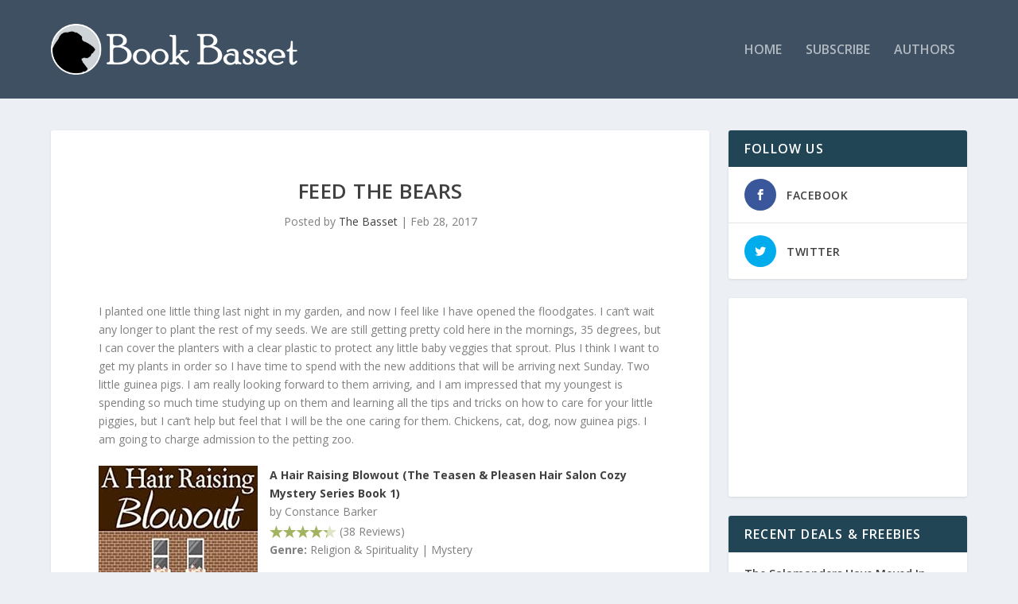

--- FILE ---
content_type: text/html; charset=utf-8
request_url: https://www.google.com/recaptcha/api2/aframe
body_size: 266
content:
<!DOCTYPE HTML><html><head><meta http-equiv="content-type" content="text/html; charset=UTF-8"></head><body><script nonce="91S9kcet8SqyEO1RXCgfWg">/** Anti-fraud and anti-abuse applications only. See google.com/recaptcha */ try{var clients={'sodar':'https://pagead2.googlesyndication.com/pagead/sodar?'};window.addEventListener("message",function(a){try{if(a.source===window.parent){var b=JSON.parse(a.data);var c=clients[b['id']];if(c){var d=document.createElement('img');d.src=c+b['params']+'&rc='+(localStorage.getItem("rc::a")?sessionStorage.getItem("rc::b"):"");window.document.body.appendChild(d);sessionStorage.setItem("rc::e",parseInt(sessionStorage.getItem("rc::e")||0)+1);localStorage.setItem("rc::h",'1768995013661');}}}catch(b){}});window.parent.postMessage("_grecaptcha_ready", "*");}catch(b){}</script></body></html>